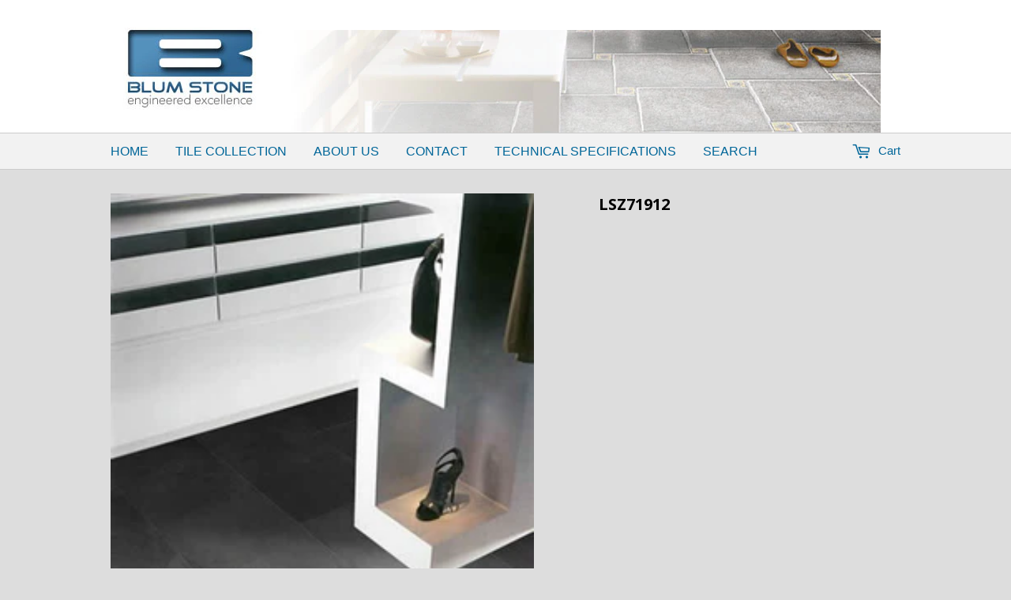

--- FILE ---
content_type: text/javascript
request_url: https://blumstonetile.com/cdn/shop/t/2/assets/fadeslideshow.js?v=108278969101264306221459896451
body_size: 2324
content:
var fadeSlideShow_descpanel={controls:[["x.png",7,7],["restore.png",10,11],["loading.gif",54,55]],fontStyle:"normal 11px Verdana",slidespeed:200};jQuery.noConflict();function fadeSlideShow(settingarg){this.setting=settingarg,settingarg=null;var setting=this.setting;setting.fadeduration=setting.fadeduration?parseInt(setting.fadeduration):500,setting.curimage=setting.persist?fadeSlideShow.routines.getCookie("gallery-"+setting.wrapperid):0,setting.curimage=setting.curimage||0,setting.currentstep=0,setting.totalsteps=setting.imagearray.length*(setting.displaymode.cycles>0?setting.displaymode.cycles:1/0),setting.fglayer=0,setting.bglayer=1,setting.isflexible=/\%/.test(setting.dimensions[0])||/\%/.test(setting.dimensions[1]),setting.oninit=setting.oninit||function(){},setting.onslide=setting.onslide||function(){},setting.displaymode.randomize&&setting.imagearray.sort(function(){return .5-Math.random()});var preloadimages=[];setting.longestdesc="";for(var i=0;i<setting.imagearray.length;i++)preloadimages[i]=new Image,preloadimages[i].src=setting.imagearray[i][0],setting.imagearray[i][3]&&setting.imagearray[i][3].length>setting.longestdesc.length&&(setting.longestdesc=setting.imagearray[i][3]);var closebutt=fadeSlideShow_descpanel.controls[0];setting.closebutton=setting.descreveal=="always"?'<img class="close" src="'+closebutt[0]+'" style="float:right;cursor:hand;cursor:pointer;width:'+closebutt[1]+"px;height:"+closebutt[2]+'px;margin-left:2px" title="Hide Description" />':"";var slideshow=this;jQuery(document).ready(function($){var setting2=slideshow.setting,fullhtml=fadeSlideShow.routines.getFullHTML(setting2.imagearray);if(setting2.$wrapperdiv=$("#"+setting2.wrapperid).css({position:"relative",visibility:"visible",background:"black",overflow:"hidden",width:setting2.dimensions[0],height:setting2.dimensions[1]}).empty(),setting2.dimensions=[setting2.$wrapperdiv.outerWidth(),setting2.$wrapperdiv.outerHeight()],setting2.$wrapperdiv.length==0){alert('Error: DIV with ID "'+setting2.wrapperid+'" not found on page.');return}setting2.$gallerylayers=$('<div class="gallerylayer"></div><div class="gallerylayer"></div>').css({position:"absolute",left:0,top:0,width:"100%",height:"100%",background:"black"}).appendTo(setting2.$wrapperdiv);var $loadingimg=$('<img src="'+fadeSlideShow_descpanel.controls[2][0]+'" style="position:absolute;width:'+fadeSlideShow_descpanel.controls[2][1]+"px;height:"+fadeSlideShow_descpanel.controls[2][2]+'px" />').css({zIndex:1e3,left:setting2.dimensions[0]/2-fadeSlideShow_descpanel.controls[2][1]/2,top:setting2.dimensions[1]/2-fadeSlideShow_descpanel.controls[2][2]/2}).appendTo(setting2.$wrapperdiv),$curimage=setting2.$gallerylayers.html(fullhtml).find("img").hide().eq(setting2.curimage);if(setting2.longestdesc!=""&&setting2.descreveal!="none"&&(fadeSlideShow.routines.adddescpanel($,setting2),setting2.descreveal=="always"?(setting2.$descpanel.css({top:setting2.dimensions[1]-setting2.panelheight}),setting2.$descinner.click(function(e){e.target.className=="close"&&slideshow.showhidedescpanel("hide")}),setting2.$restorebutton.click(function(e){slideshow.showhidedescpanel("show"),$(this).css({visibility:"hidden"})})):setting2.descreveal=="ondemand"&&(setting2.$wrapperdiv.bind("mouseenter",function(){slideshow.showhidedescpanel("show")}),setting2.$wrapperdiv.bind("mouseleave",function(){slideshow.showhidedescpanel("hide")}))),setting2.$wrapperdiv.bind("mouseleave",function(){setting2.ismouseover=!1}),setting2.$wrapperdiv.swipe){var swipeOptions={triggerOnTouchEnd:!0,triggerOnTouchLeave:!0,threshold:75,allowPageScroll:"vertical",excludedElements:[]};swipeOptions.swipeStatus=function(event,phase,direction,distance){var evtparent=event.target.parentNode;if(phase=="start"&&evtparent.tagName=="A"&&(evtparent.onclick=function(){return!1}),phase=="cancel"&&evtparent.tagName=="A"&&(evtparent.onclick=function(){return!0}),phase=="end"){var navkeyword=/(right)/i.test(direction)?"prev":"next";/(left)|(right)/i.test(direction)&&slideshow.navigate(navkeyword)}},setting2.$wrapperdiv.swipe(swipeOptions)}slideshow.paginateinit($);function loaded_or_error(){$loadingimg.hide(),setting2.$wrapperdiv.bind("touchstart mouseenter",function(e){setting2.ismouseover=!0,e.type==="touchstart"&&(clearTimeout(setting2.ismouseovertimer),setting2.ismouseovertimer=setTimeout(function(){setting2.ismouseover=!1},600))}),slideshow.showslide(setting2.curimage)}$curimage.get(0).complete?loaded_or_error():$(new Image).bind("load error",loaded_or_error).attr("src",$curimage.attr("src")),setting2.oninit.call(slideshow),$(window).bind("resize",function(){var slideshowdimensions=[setting2.$wrapperdiv.outerWidth(),setting2.$wrapperdiv.outerHeight()];if(!(slideshowdimensions[0]==setting2.dimensions[0]&&slideshowdimensions[1]==setting2.dimensions[1])){setting2.dimensions=slideshowdimensions,setting2.$descpanel&&setting2.$descpanel.length==1&&(setting2.$descpanel.find("div").css({width:setting2.$descpanel.width()-8}).eq(2).css({height:"auto",background:"blue"}).html(setting2.closebutton+setting2.longestdesc).end(),setting2.panelheight=setting2.$descpanel.find("div").eq(2).outerHeight(),setting2.$descpanel.css({height:setting2.panelheight}),(!setting2.$restorebutton||setting2.$restorebutton&&setting2.$restorebutton.css("visibility")=="hidden")&&setting2.$descpanel.css({top:setting2.dimensions[1]-setting2.panelheight}));var $slideimage=setting2.$gallerylayers.eq(setting2.fglayer).find("img").eq(setting2.curimage),imgdimensions=[$slideimage.width(),$slideimage.height()];$slideimage.css({marginLeft:imgdimensions[0]>0&&imgdimensions[0]<setting2.dimensions[0]?setting2.dimensions[0]/2-imgdimensions[0]/2:0}),$slideimage.css({marginTop:imgdimensions[1]>0&&imgdimensions[1]<setting2.dimensions[1]?setting2.dimensions[1]/2-imgdimensions[1]/2:0})}}),$(window).bind("unload",function(){slideshow.setting.persist&&fadeSlideShow.routines.setCookie("gallery-"+setting2.wrapperid,setting2.curimage),jQuery.each(slideshow.setting,function(k){if(slideshow.setting[k]instanceof Array)for(var i2=0;i2<slideshow.setting[k].length;i2++)slideshow.setting[k][i2].tagName=="DIV"&&(slideshow.setting[k][i2].innerHTML=null),slideshow.setting[k][i2]=null}),slideshow=slideshow.setting=null})})}fadeSlideShow.prototype={navigate:function(keyword){var setting=this.setting;clearTimeout(setting.playtimer),setting.displaymode.type=="auto"&&(setting.displaymode.type="manual",setting.displaymode.wraparound=!0),isNaN(parseInt(keyword))?/(prev)|(next)/i.test(keyword)&&this.showslide(keyword.toLowerCase()):this.showslide(parseInt(keyword))},showslide:function(keyword){var slideshow=this,setting=slideshow.setting;if(setting.displaymode.type=="auto"&&setting.ismouseover&&setting.currentstep<=setting.totalsteps){setting.playtimer=setTimeout(function(){slideshow.showslide("next")},setting.displaymode.pause);return}var totalimages=setting.imagearray.length,imgindex=keyword=="next"?setting.curimage<totalimages-1?setting.curimage+1:0:keyword=="prev"?setting.curimage>0?setting.curimage-1:totalimages-1:Math.min(keyword,totalimages-1),$slideimage=setting.$gallerylayers.eq(setting.bglayer).find("img").hide().eq(imgindex).show(),imgdimensions=[$slideimage.width(),$slideimage.height()];$slideimage.css({marginLeft:imgdimensions[0]>0&&imgdimensions[0]<setting.dimensions[0]?setting.dimensions[0]/2-imgdimensions[0]/2:0}),$slideimage.css({marginTop:imgdimensions[1]>0&&imgdimensions[1]<setting.dimensions[1]?setting.dimensions[1]/2-imgdimensions[1]/2:0}),setting.descreveal=="peekaboo"&&setting.longestdesc!=""&&(clearTimeout(setting.hidedesctimer),slideshow.showhidedescpanel("hide",0)),setting.$gallerylayers.eq(setting.bglayer).css({zIndex:1e3,opacity:0}).stop().css({opacity:0}).animate({opacity:1},setting.fadeduration,function(){clearTimeout(setting.playtimer);try{setting.onslide.call(slideshow,setting.$gallerylayers.eq(setting.fglayer).get(0),setting.curimage)}catch(e){alert('Fade In Slideshow error: An error has occured somwhere in your code attached to the "onslide" event: '+e)}setting.descreveal=="peekaboo"&&setting.longestdesc!=""&&(slideshow.showhidedescpanel("show"),setting.hidedesctimer=setTimeout(function(){slideshow.showhidedescpanel("hide")},setting.displaymode.pause-fadeSlideShow_descpanel.slidespeed)),setting.currentstep+=1,setting.displaymode.type=="auto"&&(setting.currentstep<=setting.totalsteps||setting.displaymode.cycles==0)&&(setting.playtimer=setTimeout(function(){slideshow.showslide("next")},setting.displaymode.pause))}),setting.$gallerylayers.eq(setting.fglayer).css({zIndex:999}),setting.fglayer=setting.bglayer,setting.bglayer=setting.bglayer==0?1:0,setting.curimage=imgindex,setting.$descpanel&&(setting.$descpanel.css({visibility:setting.imagearray[imgindex][3]?"visible":"hidden"}),setting.imagearray[imgindex][3]&&setting.$descinner.empty().html(setting.closebutton+setting.imagearray[imgindex][3])),setting.displaymode.type=="manual"&&!setting.displaymode.wraparound&&this.paginatecontrol(),setting.$status&&setting.$status.html(setting.curimage+1+"/"+totalimages)},showhidedescpanel:function(state,animateduration){var setting=this.setting,endpoint=state=="show"?setting.dimensions[1]-setting.panelheight:this.setting.dimensions[1];setting.$descpanel.stop().animate({top:endpoint},typeof animateduration!="undefined"?animateduration:fadeSlideShow_descpanel.slidespeed,function(){setting.descreveal=="always"&&state=="hide"&&setting.$restorebutton.css({visibility:"visible"})})},paginateinit:function($){var slideshow=this,setting=this.setting;setting.togglerid&&(setting.$togglerdiv=$("#"+setting.togglerid),setting.$prev=setting.$togglerdiv.find(".prev").data("action","prev"),setting.$next=setting.$togglerdiv.find(".next").data("action","next"),setting.$prev.add(setting.$next).click(function(e){var $target=$(this);slideshow.navigate($target.data("action")),e.preventDefault()}),setting.$status=setting.$togglerdiv.find(".status"))},paginatecontrol:function(){var setting=this.setting;setting.$prev.css({opacity:setting.curimage==0?.4:1}).data("action",setting.curimage==0?"none":"prev"),setting.$next.css({opacity:setting.curimage==setting.imagearray.length-1?.4:1}).data("action",setting.curimage==setting.imagearray.length-1?"none":"next"),document.documentMode==8&&(setting.$prev.find("img:eq(0)").css({opacity:setting.curimage==0?.4:1}),setting.$next.find("img:eq(0)").css({opacity:setting.curimage==setting.imagearray.length-1?.4:1}))}},fadeSlideShow.routines={getSlideHTML:function(imgelement){var layerHTML=imgelement[1]?'<a href="'+imgelement[1]+'" target="'+imgelement[2]+'">\n':"";return layerHTML+='<img src="'+imgelement[0]+'" style="border-width:0;" />\n',layerHTML+=imgelement[1]?"</a>\n":"",layerHTML},getFullHTML:function(imagearray){for(var preloadhtml="",i=0;i<imagearray.length;i++)preloadhtml+=this.getSlideHTML(imagearray[i]);return preloadhtml},adddescpanel:function($,setting){setting.$descpanel=$('<div class="fadeslidedescdiv"></div>').css({position:"absolute",visibility:"hidden",width:"100%",left:0,top:setting.dimensions[1],font:fadeSlideShow_descpanel.fontStyle,zIndex:"1001"}).appendTo(setting.$wrapperdiv),$('<div class="descpanelbg"></div><div class="descpanelfg"></div><div class="descpanelhidden"></div>').css({position:"absolute",left:0,top:0,width:setting.$descpanel.width()-8,padding:"4px"}).eq(0).css({background:"black",opacity:.7}).end().eq(1).css({color:"white"}).html(setting.closebutton+setting.longestdesc).end().eq(2).css({visibility:"hidden",zIndex:-1}).html(setting.closebutton+setting.longestdesc).end().appendTo(setting.$descpanel),setting.$descinner=setting.$descpanel.find("div.descpanelfg"),setting.panelheight=setting.$descinner.outerHeight(),setting.$descpanel.css({height:setting.panelheight}).find("div").css({height:"100%"}),setting.descreveal=="always"&&(setting.$restorebutton=$('<img class="restore" title="Restore Description" src="'+fadeSlideShow_descpanel.controls[1][0]+'" style="position:absolute;visibility:hidden;right:0;bottom:0;z-index:1002;width:'+fadeSlideShow_descpanel.controls[1][1]+"px;height:"+fadeSlideShow_descpanel.controls[1][2]+'px;cursor:pointer;cursor:hand" />').appendTo(setting.$wrapperdiv))},getCookie:function(Name){var re=new RegExp(Name+"=[^;]+","i");return document.cookie.match(re)?document.cookie.match(re)[0].split("=")[1]:null},setCookie:function(name,value){document.cookie=name+"="+value+";path=/"}};
//# sourceMappingURL=/cdn/shop/t/2/assets/fadeslideshow.js.map?v=108278969101264306221459896451
